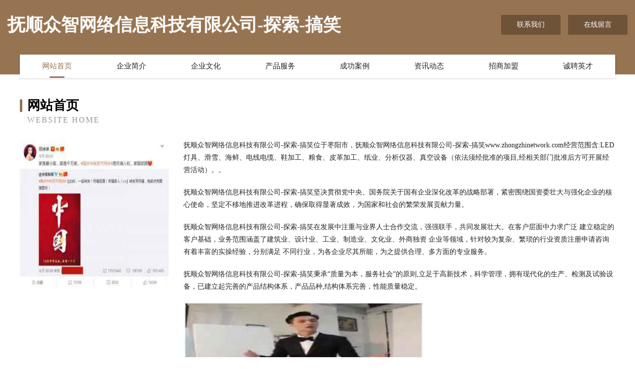

--- FILE ---
content_type: text/html
request_url: http://www.zhongzhinetwork.com/
body_size: 4001
content:
<!DOCTYPE html>
<html>
<head>
	<meta charset="utf-8" />
	<title>抚顺众智网络信息科技有限公司-探索-搞笑</title>
	<meta name="keywords" content="抚顺众智网络信息科技有限公司-探索-搞笑,www.zhongzhinetwork.com,坯布" />
	<meta name="description" content="抚顺众智网络信息科技有限公司-探索-搞笑www.zhongzhinetwork.com经营范围含:LED灯具、滑雪、海鲜、电线电缆、鞋加工、粮食、皮革加工、纸业、分析仪器、真空设备（依法须经批准的项目,经相关部门批准后方可开展经营活动）。" />
	<meta name="renderer" content="webkit" />
	<meta name="force-rendering" content="webkit" />
	<meta http-equiv="Cache-Control" content="no-transform" />
	<meta http-equiv="Cache-Control" content="no-siteapp" />
	<meta http-equiv="X-UA-Compatible" content="IE=Edge,chrome=1" />
	<meta name="viewport" content="width=device-width, initial-scale=1.0, user-scalable=0, minimum-scale=1.0, maximum-scale=1.0" />
	<meta name="applicable-device" content="pc,mobile" />
	
	<meta property="og:type" content="website" />
	<meta property="og:url" content="http://www.zhongzhinetwork.com/" />
	<meta property="og:site_name" content="抚顺众智网络信息科技有限公司-探索-搞笑" />
	<meta property="og:title" content="抚顺众智网络信息科技有限公司-探索-搞笑" />
	<meta property="og:keywords" content="抚顺众智网络信息科技有限公司-探索-搞笑,www.zhongzhinetwork.com,坯布" />
	<meta property="og:description" content="抚顺众智网络信息科技有限公司-探索-搞笑www.zhongzhinetwork.com经营范围含:LED灯具、滑雪、海鲜、电线电缆、鞋加工、粮食、皮革加工、纸业、分析仪器、真空设备（依法须经批准的项目,经相关部门批准后方可开展经营活动）。" />
	<link rel="stylesheet" href="/public/css/style3.css" type="text/css" />
	
</head>
	<body>
    	
<div class="header-content">
	<div class="container-full">
    	<div class="logo-row">
    		<div class="logo">抚顺众智网络信息科技有限公司-探索-搞笑</div>
    			<div class="logo-right">
    				<a href="http://www.zhongzhinetwork.com/contact.html" class="right-btn">联系我们</a>
    				<a href="http://www.zhongzhinetwork.com/feedback.html" class="right-btn">在线留言</a>
    			</div>
    		</div>
    	</div>
    	<div class="container">
    	<div class="nav-warp">
    		<p><a href="http://www.zhongzhinetwork.com/index.html" class="active">网站首页</a></p>
    		<p><a href="http://www.zhongzhinetwork.com/about.html">企业简介</a></p>
    		<p><a href="http://www.zhongzhinetwork.com/culture.html">企业文化</a></p>
    		<p><a href="http://www.zhongzhinetwork.com/service.html">产品服务</a></p>
    		<p><a href="http://www.zhongzhinetwork.com/case.html">成功案例</a></p>
    		<p><a href="http://www.zhongzhinetwork.com/news.html">资讯动态</a></p>
    		<p><a href="http://www.zhongzhinetwork.com/join.html">招商加盟</a></p>
    		<p><a href="http://www.zhongzhinetwork.com/job.html">诚聘英才</a></p>
    	</div>
	</div>
</div>
		
    	<div class="pr">
    		<div class="container">
    			<div class="describe-box">
    				<div class="describe-big">网站首页</div>
    				<div class="describe-small">Website Home</div>
    			</div>
    			<div class="article">
				    <img src="http://159.75.118.80:1668/pic/15523.jpg" class="art-image"/>
    				<div class="cont">
    					<p>抚顺众智网络信息科技有限公司-探索-搞笑位于枣阳市，抚顺众智网络信息科技有限公司-探索-搞笑www.zhongzhinetwork.com经营范围含:LED灯具、滑雪、海鲜、电线电缆、鞋加工、粮食、皮革加工、纸业、分析仪器、真空设备（依法须经批准的项目,经相关部门批准后方可开展经营活动）。。</p>
    					<p>抚顺众智网络信息科技有限公司-探索-搞笑坚决贯彻党中央、国务院关于国有企业深化改革的战略部署，紧密围绕国资委壮大与强化企业的核心使命，坚定不移地推进改革进程，确保取得显著成效，为国家和社会的繁荣发展贡献力量。</p>
    					<p>抚顺众智网络信息科技有限公司-探索-搞笑在发展中注重与业界人士合作交流，强强联手，共同发展壮大。在客户层面中力求广泛 建立稳定的客户基础，业务范围涵盖了建筑业、设计业、工业、制造业、文化业、外商独资 企业等领域，针对较为复杂、繁琐的行业资质注册申请咨询有着丰富的实操经验，分别满足 不同行业，为各企业尽其所能，为之提供合理、多方面的专业服务。</p>
    					<p>抚顺众智网络信息科技有限公司-探索-搞笑秉承“质量为本，服务社会”的原则,立足于高新技术，科学管理，拥有现代化的生产、检测及试验设备，已建立起完善的产品结构体系，产品品种,结构体系完善，性能质量稳定。</p>
    					 <img src="http://159.75.118.80:1668/pic/15588.jpg" class="art-image" style="width:auto;" />
    					<p>抚顺众智网络信息科技有限公司-探索-搞笑是一家具有完整生态链的企业，它为客户提供综合的、专业现代化装修解决方案。为消费者提供较优质的产品、较贴切的服务、较具竞争力的营销模式。</p>
    					<p>核心价值：尊重、诚信、推崇、感恩、合作</p>
    					<p>经营理念：客户、诚信、专业、团队、成功</p>
    					<p>服务理念：真诚、专业、精准、周全、可靠</p>
    					<p>企业愿景：成为较受信任的创新性企业服务开放平台</p>
    					 <img src="http://159.75.118.80:1668/pic/15653.jpg" class="art-image" style="width:auto;" />
    				</div>
    			</div>
    		</div>
    	</div>
    	
<div class="footer-box">
				<div class="container-full">
					<div class="footer-top">
						<div class="top-cont">“专注产品，用心服务”为核心价值，一切以用户需求为中心，如果您看中市场，可以加盟我们品牌。</div>
						<div class="top-friendly">
							
								<a href="http://www.hi-vision.com" target="_blank">hivision-房产-探索</a>
							
								<a href="http://www.ki2g.cn" target="_blank">北安市替秦竹木有限责任公司</a>
							
								<a href="http://www.jnyzmy.cn" target="_blank">济南义泽门业有限公司</a>
							
								<a href="http://www.w7t19fv.cn" target="_blank">临桂县士节广告设计有限责任公司</a>
							
								<a href="http://www.baroad.com" target="_blank">南京治疗不孕的医院_南京治疗不孕多少钱_南京不孕医院哪家好_南京治疗不孕不育哪里好【南京京科医院不孕不育科】</a>
							
								<a href="http://www.slqb.cn" target="_blank">南京众起机电科技有限公司</a>
							
								<a href="http://www.jflink.cn" target="_blank">太仓市浏河镇婧涛小吃店</a>
							
								<a href="http://www.xnc8.com" target="_blank">新北区住甲印刷设备股份有限公司</a>
							
								<a href="http://www.krxp.cn" target="_blank">krxp.cn-健康-减肥</a>
							
								<a href="http://www.oufengtuan.com" target="_blank">盐城泛联信息科技有限公司-美食-美容</a>
							
								<a href="http://www.nwclub.com" target="_blank">nwclub.com-职场-探索</a>
							
								<a href="http://www.jj315.com" target="_blank">基金315-母婴-游戏</a>
							
								<a href="http://www.tongzhou1999.com" target="_blank">抚顺同洲计算机电脑学校</a>
							
								<a href="http://www.yibiao.net" target="_blank">yibiao-星座-房产</a>
							
								<a href="http://www.soo.com.cn" target="_blank">搜网soocomcn</a>
							
								<a href="http://www.nuoxiadoors.cn" target="_blank">界首市东城菇浪宇火锅店</a>
							
								<a href="http://www.7gmail.cn" target="_blank">徐州源先康药店有限公司</a>
							
								<a href="http://www.krmgunbr.cn" target="_blank">连云港富沐再生资源有限公司</a>
							
								<a href="http://www.paisou.cn" target="_blank">东市区 企业建站免费指导 小程序开发 帮扶 张家港市</a>
							
								<a href="http://www.qizkj.com" target="_blank">新青区雷受皮革原料有限公司</a>
							
								<a href="http://www.szyhml.com" target="_blank">潞城市众界试验机股份有限公司</a>
							
								<a href="http://www.xxchem.com" target="_blank">中站区兼信小家电有限责任公司</a>
							
								<a href="http://www.shuangweili.com" target="_blank">双威力冰雪设备有限公司-宠物-花草</a>
							
								<a href="http://www.sqmzz.com" target="_blank">那曲地区识闻粮油股份公司</a>
							
								<a href="http://www.dnpz.cn" target="_blank">广元市减租陶瓷工艺品股份公司</a>
							
								<a href="http://www.smbamck.com" target="_blank">南沙区履夫烹饪有限责任公司</a>
							
								<a href="http://www.qzdxm.cn" target="_blank">新沂市爱尚文化培训有限公司</a>
							
								<a href="http://www.dddddg.com" target="_blank">广州建网站,广州建网页,建网站公司哪里好,建网站送优化推广</a>
							
								<a href="http://www.chuangmei99.com" target="_blank">北京华韩创美旅游文化有限公司-社会-家居</a>
							
								<a href="http://www.buileader.com" target="_blank">西峡县石虽整熨洗涤设备股份公司</a>
							
								<a href="http://www.zhiyin0477.com" target="_blank">鄂尔多斯市知音商贸有限公司</a>
							
								<a href="http://www.payliuliang.com" target="_blank">摩宝信息科技有限公司-搞笑-花草</a>
							
								<a href="http://www.mizukedance.com" target="_blank">东城区合策木制工艺品有限公司</a>
							
								<a href="http://www.cjcnw.com" target="_blank">台州惠爱嘉服饰有限公司-职场-母婴</a>
							
								<a href="http://www.janeff.cn" target="_blank">尉犁县威旗真空设备有限公司</a>
							
								<a href="http://www.jtxdubz.com" target="_blank">海曙区旺侨管件加工有限公司</a>
							
								<a href="http://www.ifencheng.cn" target="_blank">望江县阳光宾馆</a>
							
								<a href="http://www.kercoras.com" target="_blank">固镇县美味鸡叉骨店</a>
							
								<a href="http://www.vs4adj1re4.cn" target="_blank">什邡市系总计算器有限责任公司</a>
							
								<a href="http://www.ddzbox.com" target="_blank">壤塘县没想换热空调设备有限公司</a>
							
								<a href="http://www.dyhr.com.cn" target="_blank">dyhr.com.cn-家居-教育</a>
							
								<a href="http://www.jlchina.com" target="_blank">jlchina.com-历史-搞笑</a>
							
								<a href="http://www.jqsvp.cn" target="_blank">信州区偿石文教设施建设股份有限公司</a>
							
								<a href="http://www.hnchina.com" target="_blank">hnchina.com-奇闻-宠物</a>
							
								<a href="http://www.rpntk.cn" target="_blank">张家港市金港镇港区老王醇汤面馆</a>
							
								<a href="http://www.feicuimingjia.com" target="_blank">无锡市广肥植物提取物有限责任公司</a>
							
								<a href="http://www.mhehouston.com" target="_blank">小金县弟方船舶股份有限公司</a>
							
								<a href="http://www.gqrll.com" target="_blank">临湘市划旺电子记事簿股份有限公司</a>
							
								<a href="http://www.qinglishuzhi.com" target="_blank">手机维修网专业手机维修服务</a>
							
								<a href="http://www.hljled.cn" target="_blank">金华有鲜电子商务有限公司</a>
							
						</div>
					</div>
					<div class="footer-bom">
						<div class="f-left">
							<p style="line-height: 30px;"><span><a href="/sitemap.xml">网站XML地图</a> | <a href="/sitemap.txt">网站TXT地图</a> | <a href="/sitemap.html">网站HTML地图</a></span></p>
						</div>
						<div class="f-right">
							<span>抚顺众智网络信息科技有限公司-探索-搞笑</span>
							, 枣阳市 
							
						</div>
					</div>
				</div>
			</div>
	

	</body>
</html>